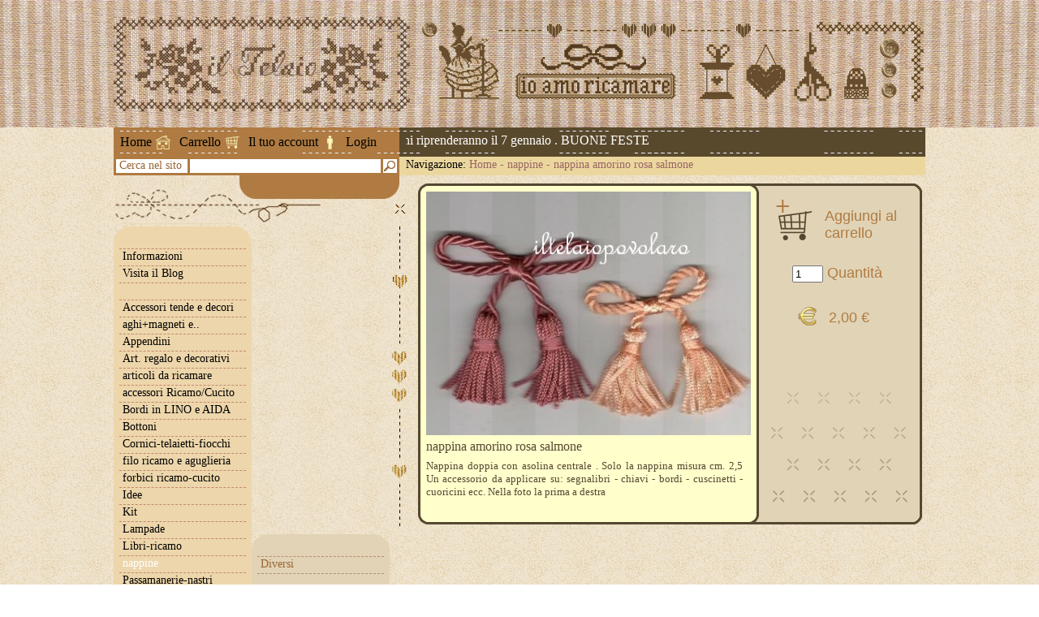

--- FILE ---
content_type: text/html; charset=utf-8
request_url: https://www.iltelaiopovolaro.it/index.php?a=prodotto&id_prodotto=16437
body_size: 2343
content:
<!DOCTYPE html PUBLIC "-//W3C//DTD XHTML 1.1//EN" "http://www.w3.org/TR/xhtml11/DTD/xhtml11.dtd">
<html xmlns="http://www.w3.org/1999/xhtml">
<head>
  <title>nappina amorino rosa salmone - Il Telaio Povolaro</title>
  <meta name="keywords" content="nappina,cuscinetti,bordi,chiavi,-cuoricini,ecc,nappine,destra,foto,segnalibri,iltelaio,ilTelaioPovolaro,schemi,renatoParolin,libri,puntoCroce,manualiRicamoTradizionale,caterinaDeMedici,ricamoD'assia,broderieRouge,blackwork,stumpwork,retini,reticello,puntoAntico,silim,sfilature,tapisserie,broderieSuisse,chiaccherino" />
  <meta name="description" content="nappina amorino rosa salmone Nappina doppia con  asolina centrale . Solo la  nappina  misura cm. 2,5 Un accessorio  da applicare su: segnalibri - chiavi - bordi - cuscinetti -cuoricini ecc. Nella foto la prima a destra" />
  <link rel="stylesheet" type="text/css" href="/css/style.css" />
  <link rel="shortcut icon" href="/images/favicon.ico" />
	<link rel="stylesheet" href="https://cdnjs.cloudflare.com/ajax/libs/font-awesome/5.15.1/css/all.min.css" integrity="sha512-+4zCK9k+qNFUR5X+cKL9EIR+ZOhtIloNl9GIKS57V1MyNsYpYcUrUeQc9vNfzsWfV28IaLL3i96P9sdNyeRssA==" crossorigin="anonymous" />
</head>
<body id="dBody" class="prodotto">
<div id="header">
  <div class="content">
    <h1 class="logo">nappina amorino rosa salmone</h1>
        <div class="custom" style="background-image:url(/images/header/1.gif)"></div>
      </div>
</div>
<div id="top">
  <div class="menu">
    <a class="home" href="index.php">Home</a>
    <a class="carrello" href="index.php?a=carrello">Carrello</a>
    <a class="account" href="index.php?a=account">Il tuo account</a>
        <a class="login" href="index.php?a=login">Login</a>
      </div>
  <div id="scrollTextContainer"><div id="scrollText">Le spedizioni riprenderanno il 7 gennaio . BUONE FESTE</div></div>
  <div class="ricerca">
    <span>Cerca nel sito</span>
    <input id="qRicerca" type="text" />
    <img src="https://www.iltelaiopovolaro.it/images/btn_ricerca.gif" alt="Cerca" />
  </div>
  <div class="navbar">
    <span>Navigazione:</span>
    <a href="index.php">Home</a>
     - <a href="index.php?a=categoria&amp;id_categoria=18">nappine</a>         - <a href="index.php?a=prodotto&amp;id_prodotto=16437">nappina amorino rosa salmone</a>                                                              </div>
</div><div id="content">
  <div id="colL">
  <div id="loginData"></div>
  <ul id="menu">
    <li class="img"><img src="https://www.iltelaiopovolaro.it/images/bg_menu1_top.gif" alt="" /></li>
    <li class="top informazioni">
      <a href="#">Informazioni</a>
      <ul>
        <li class="img"><img src="https://www.iltelaiopovolaro.it/images/bg_menu2_top.gif" alt="" /></li>
        <li class="top"><a href="index.php?a=chisiamo">Chi siamo</a></li>
        <li class="top"><a href="index.php?a=dovesiamo">Dove siamo</a></li>
        <li class="top"><a href="index.php?a=orari">Orari</a></li>
        <li><a href="index.php?a=privacy">Privacy</a></li>
        <li><a href="index.php?a=spedizioni">Spedizioni</a></li>
        <li><a href="index.php?a=contatti">Contatti</a></li>
        <li class="img"><img src="https://www.iltelaiopovolaro.it/images/bg_menu2_bottom.gif" alt="" /></li>
      </ul>
    </li>
    <li><a target="_blank" href="http://iltelaiopovolaro.over-blog.it/">Visita il Blog</a></li>
    <li>&nbsp;</li>
        <li>
      <a href="index.php?a=categoria&amp;id_categoria=124">Accessori tende e decori</a>
          </li>
        <li>
      <a href="index.php?a=categoria&amp;id_categoria=126">aghi+magneti e..</a>
          </li>
        <li>
      <a href="index.php?a=categoria&amp;id_categoria=9">Appendini</a>
          </li>
        <li>
      <a href="index.php?a=categoria&amp;id_categoria=68">Art. regalo e decorativi</a>
          </li>
        <li>
      <a href="index.php?a=categoria&amp;id_categoria=90">articoli da ricamare</a>
          </li>
        <li>
      <a href="index.php?a=categoria&amp;id_categoria=1">accessori Ricamo/Cucito</a>
          </li>
        <li>
      <a href="index.php?a=categoria&amp;id_categoria=3">Bordi in LINO e AIDA</a>
          </li>
        <li>
      <a href="index.php?a=categoria&amp;id_categoria=100">Bottoni</a>
          </li>
        <li>
      <a href="index.php?a=categoria&amp;id_categoria=7">Cornici-telaietti-fiocchi</a>
          </li>
        <li>
      <a href="index.php?a=categoria&amp;id_categoria=83">filo ricamo e aguglieria</a>
          </li>
        <li>
      <a href="index.php?a=categoria&amp;id_categoria=123">forbici ricamo-cucito</a>
          </li>
        <li>
      <a href="index.php?a=categoria&amp;id_categoria=54">Idee</a>
          </li>
        <li>
      <a href="index.php?a=categoria&amp;id_categoria=12">Kit</a>
          </li>
        <li>
      <a href="index.php?a=categoria&amp;id_categoria=10">Lampade</a>
          </li>
        <li>
      <a href="index.php?a=categoria&amp;id_categoria=8">Libri-ricamo</a>
          </li>
        <li class="sel">
      <a href="index.php?a=categoria&amp;id_categoria=18">nappine</a>
            <ul>
        <li class="img"><img src="https://www.iltelaiopovolaro.it/images/bg_menu2_top.gif" alt="" /></li>
                <li class="top"><a href="index.php?a=categoria&amp;id_categoria=53">Diversi</a></li>
                <li class="img"><img src="https://www.iltelaiopovolaro.it/images/bg_menu2_bottom.gif" alt="" /></li>
      </ul>
          </li>
        <li>
      <a href="index.php?a=categoria&amp;id_categoria=4">Passamanerie-nastri</a>
          </li>
        <li>
      <a href="index.php?a=categoria&amp;id_categoria=112">Pizzi in lino-macramè e..</a>
          </li>
        <li>
      <a href="index.php?a=categoria&amp;id_categoria=11">Riviste</a>
          </li>
        <li>
      <a href="index.php?a=categoria&amp;id_categoria=99">Sagome e Rocchetti legno</a>
          </li>
        <li>
      <a href="index.php?a=categoria&amp;id_categoria=5">Schemi punto croce</a>
          </li>
        <li>
      <a href="index.php?a=categoria&amp;id_categoria=6">Schemi punti tradizionali</a>
          </li>
        <li>
      <a href="index.php?a=categoria&amp;id_categoria=2">Tessuti da ricamo</a>
          </li>
        <li>
      <a href="index.php?a=categoria&amp;id_categoria=82">Tessuti x Broderie Suisse</a>
          </li>
        <li>
      <a href="index.php?a=categoria&amp;id_categoria=77">Tessuti patchwork e baby</a>
          </li>
        <li>
      <a href="index.php?a=categoria&amp;id_categoria=184">accessori x borse e simili</a>
          </li>
        <li>
      <a href="index.php?a=categoria&amp;id_categoria=154">decorazioni  varie</a>
          </li>
        <li>
      <a href="index.php?a=categoria&amp;id_categoria=161">charms+accessori</a>
          </li>
        <li>
      <a href="index.php?a=categoria&amp;id_categoria=182">cartonaggio  - accessori</a>
          </li>
        <li>
      <a href="index.php?a=categoria&amp;id_categoria=183">Corsi e scuola 1</a>
          </li>
        <li>
      <a href="index.php?a=categoria&amp;id_categoria=192">schemi Gerda Bengtsson</a>
          </li>
        <li>
      <a href="index.php?a=categoria&amp;id_categoria=195">Polistirolo</a>
          </li>
        <li>
      <a href="index.php?a=categoria&amp;id_categoria=200">Bigliettini</a>
          </li>
        <li>
      <a href="index.php?a=categoria&amp;id_categoria=208">sagome decorative in ferro</a>
          </li>
        <li>&nbsp;</li>
    <li><a href="index.php?a=conversionefilati">Conversione Filati</a></li>
    <li><a href="index.php?a=calcolotessuto">Calcolo Tessuto</a></li>
	<li>&nbsp;</li>
	<li ><a href="index.php?a=condvend">Condizioni di Vendita</a></li>
	<li><a href="index.php?a=privacy">Privacy e Cookies</a></li>
    <li class="img"><img src="https://www.iltelaiopovolaro.it/images/bg_menu1_bottom.gif" alt="" /></li>
  </ul>
</div>  <div id="colR">
    <div class="prodotto">
      <img class="foto" src="https://www.iltelaiopovolaro.it/images/prodotti/16437_medium.jpg" alt="nappina amorino rosa salmone" />
      <a class="aggiungi" href="javascript:aggiungiCarrello(16437)">Aggiungi al carrello</a>
      <div class="quantita"><input type="text" size="3" id="qtaCarrello" value="1" /> Quantità</div>
      <div class="prezzo">2,00 €</div>
      <div class="descrizione">nappina amorino rosa salmone</div>
      <div class="testo">Nappina doppia con  asolina centrale . Solo la  nappina  misura cm. 2,5 Un accessorio  da applicare su: segnalibri - chiavi - bordi - cuscinetti -cuoricini ecc. Nella foto la prima a destra</div>
    </div>
  </div>
</div>  <div id="contatore"><div>On line da Aprile 2010 - Sei il visitatore numero 7730167</div></div>
  <div id="footer">
    <a class="sign1" href="http://www.luca100fante.com/" title="Web Design" target="_blank"><img src="https://www.iltelaiopovolaro.it/images/luca.jpg" alt="Web Design" /></a>
    <div class="dati">
      Il Telaio di Gaiarsa Silvia<br />
      Via Pascoli 53, 36030 Povolaro (VI)<br />
      Tel: 0444 360136<br />
      P.IVA 03464000243<br />
      C.F. GRSSLV72T60L840G
    </div>
  </div>
  <script language="javascript" src="/js/jquery-1.4.2.js" type="text/javascript"></script>
  <script language="javascript" src="/js/jscroller-0.4.js" type="text/javascript"></script>
  <script language="javascript" src="/js/jquery.flash.js" type="text/javascript"></script>
  <script language="javascript" src="/js/functions.js" type="text/javascript"></script>
</body>
</html>